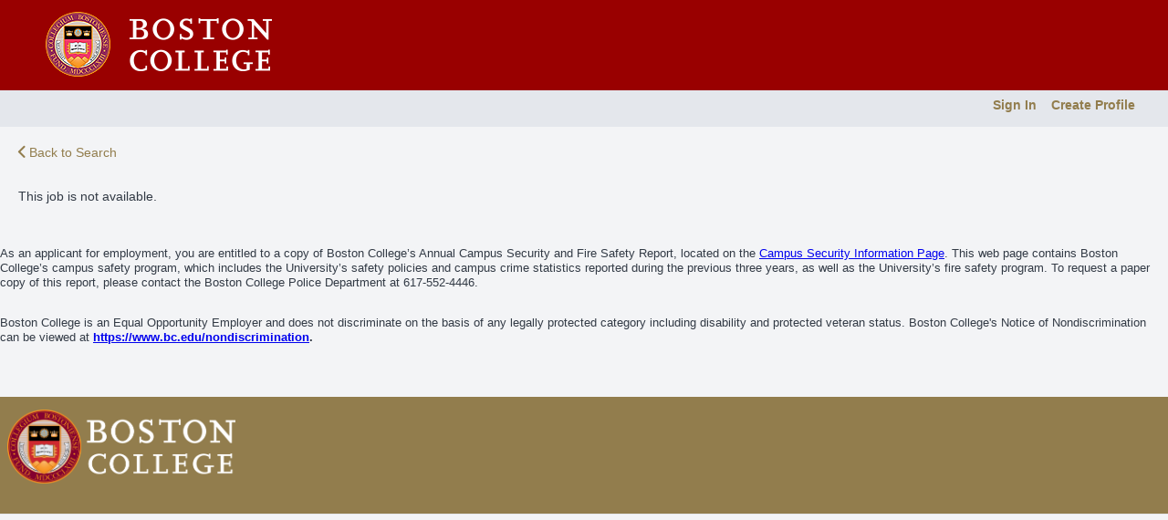

--- FILE ---
content_type: text/html; charset=utf-8
request_url: https://bc.csod.com/ux/ats/careersite/2/home/requisition/5825?c=bc
body_size: 2102
content:
<!DOCTYPE html>
<html lang="en">
<head>
    <meta name="viewport" content="width=device-width, height=device-height, initial-scale=1.0, minimum-scale=1.0">
<meta http-equiv="Content-Type" content="text/html; charset=utf-8" /><link href="/player-career-site/1.24.34/node_modules/player-core-ui/assets/normalize.css" id="player-normalize" rel="stylesheet" type="text/css" /><link href="/player-career-site/1.24.34/node_modules/player-core-ui/assets/csod-icons.css" id="player-icons" rel="stylesheet" type="text/css" /><link href="/player-career-site/1.24.34/pages/home.styles.css" id="player-page-styles" rel="stylesheet" type="text/css" /><link href="/player-theming/1.0.13/theme.css?baseColor=%23927d4d" id="player-theming" rel="stylesheet" type="text/css" /></head>
<body> 
<div id="cs-root"></div><script type="text/javascript">var csodPlayerRouteInfo={ 
								"package": "career-site",
								"page": "home",
								"cid": "2",
								"routeInfo": {
  "reqid": "5825",
  "_rest_": "?c=bc"
} };</script><script type="text/javascript">var csodGoogleMapsClientApi = {"key": "gme-cornerstoneondemand","isPremium": "True"};</script><script type="text/javascript">var csodFacebookAppId = "237871519593593";</script><script type="text/javascript">function extendSession(handler) {
                                                    if (typeof handler !== 'undefined')
                                                        handler();
                                                    else {
                                                        var getImg = new Image();
													    var src = '/core/GetImage.aspx' + '?filename=1pt.gif';
													    if (src.indexOf('?') > -1)
														    src += '&';
													    else
														    src += '?';
													    src += 't=' + (new Date()).getTime().toString();
													    getImg.src = src;
                                                    }
												} </script><script type="text/javascript" src="/player-career-site/1.24.34/pages/home.js"></script><script type="text/javascript">if(!csod.context  || !csod.context.token)  csod.context={"corp":"bc","user":-101,"cultureID":1,"cultureName":"en-US","timezone":1,"localizationVersion":"63904543458","package":"career-site","page":"home","basePath":"/player-career-site/1.24.34/","serviceBase":"/","applicationBase":"/","playerBase":"/","home":"/ui/home","endpoints":{"cloud":"https://us.api.csod.com/","api":"/"},"token":"eyJhbGciOiJIUzUxMiIsInR5cCI6IkpXVCIsImNsaWQiOiIxYzZsaDJhMWw1czIxIn0.[base64].FWcf12UjqUFgTrdPZwyAr8DRh53ax5w-nWL7ivNYk3MCDLxNRdJtt6IItYGoM2vKmVuh3hW-a84tcxmHun4OKg","debug":false,"log":{"level":"Warn","batchSize":5,"service":{"contentSize":1048576,"responseTime":2001},"page":{"loadTime":5000}},"correlation":"cc316766-98ac-4b74-9750-c7afabb32813","version":"1.24.34","tracking":null,"theming":{"primary":"927d4d"},"trackerSettings":{"anonymizePortalName":false,"vendorAPIKeys":{"amplitude":"a328ec1895b18ee52643ef53449b6ecb"}},"isTrackerProxyEnabled":false,"trackWithAmplitude":false,"officeUser":null};</script><script type="text/javascript" id="player-page-controls" src="/player-career-site/1.24.34/pages/home.controls.js"></script><script type="text/javascript">csod.player.initialize(csod.context);</script></body>
</html>
